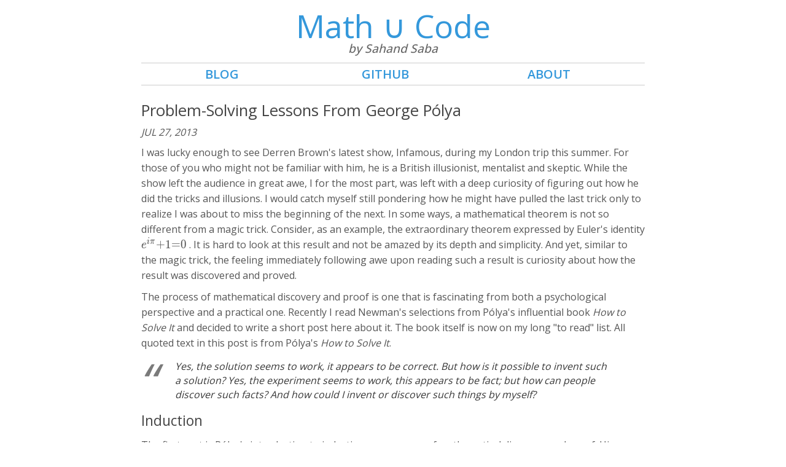

--- FILE ---
content_type: text/html
request_url: https://sahandsaba.com/short-on-polya-how-to-solve-it.html
body_size: 8845
content:
<!DOCTYPE html>
<html lang="en">
<head>
<!-- Global site tag (gtag.js) - Google Analytics -->
<script async src="https://www.googletagmanager.com/gtag/js?id=UA-42691650-1"></script>
<script>
  window.dataLayer = window.dataLayer || [];
  function gtag(){dataLayer.push(arguments);}
  gtag('js', new Date());

  gtag('config', 'UA-42691650-1');
</script>

        <title>Problem-Solving Lessons From George Pólya</title>
        <meta charset="utf-8" />
<link href="https://sahandsaba.com/feeds/all.atom.xml" type="application/atom+xml" rel="alternate" title="Math &cup; Code by Sahand Saba Full Atom Feed" />

        <meta name="viewport" content="width=device-width, initial-scale=1.0, maximum-scale=1.0, user-scalable=no" />
        <meta name="description" content="What I learned from Newman&#39;s selections of Pólya&#39;s How to Solve It, the influential and beautifully written book on problem-solving techniques and heuristics. Coding, mathematics, and problem solving by Sahand Saba." />
        <link rel="shortcut icon" href="https://sahandsaba.com/images/favicon.ico" />

        <link rel="stylesheet" href="https://sahandsaba.com/theme/css/main.css">
        <link rel="stylesheet" type="text/css" href="https://fonts.googleapis.com/css?family=Droid+Sans+Mono|Open+Sans:300,400,500,600,700">
        <link rel="stylesheet" href="https://cdn.jsdelivr.net/npm/katex@0.10.0-beta/dist/katex.min.css" integrity="sha384-9tPv11A+glH/on/wEu99NVwDPwkMQESOocs/ZGXPoIiLE8MU/qkqUcZ3zzL+6DuH" crossorigin="anonymous">

</head>

<body id="index" class="home">
<header id="banner">
    <h1>
        <a href="https://sahandsaba.com">
            Math &cup; Code
        </a>
    </h1>
    <h2>
        <a href="https://sahandsaba.com">
            by Sahand Saba
        </a>
    </h2>
    <div>
        <ul>
            <li>
                <a href="https://sahandsaba.com/">
                    Blog
                </a>
            </li>
            <!-- <li> -->
            <!--     <a href="https://sahandsaba.com/pages/coaching.html"> -->
            <!--         Coaching -->
            <!--     </a> -->
            <!-- </li> -->
            <li>
                <a href="https://github.com/sahands">
                    GitHub
                </a>
            </li>
            <li>
                <a href="https://sahandsaba.com/pages/about.html">
                    About
                </a>
            </li>
        </ul>
    </div>
</header><section id="content" class="body" itemscope itemtype="http://schema.org/Article">
    <header>
        <h1 class="entry-title">
            <span itemprop="name">Problem-Solving Lessons From George Pólya</span>
        </h1>
    </header>

    <footer>
        <abbr class="published" 
              title="2013-07-27T18:24:00-06:00" 
              itemprop="datePublished" 
              content="2013-07-27">
            Jul 27, 2013
        </abbr>


        <address class="vcard author">, by <span itemprop="author" itemscope itemtype="http://schema.org/Person">
               <span itemprop="name"> Sahand Saba </span>
            </span>
        </address>

    </footer>

    <div class="entry-content" id="article-content">
      <p>I was lucky enough to see Derren Brown's latest show, Infamous, during my
London trip this summer. For those of you who might not be familiar with him,
he is a British illusionist, mentalist and skeptic.  While the show left the
audience in great awe, I for the most part, was left with a deep curiosity of
figuring out how he did the tricks and illusions. I would catch myself still
pondering how he might have pulled the last trick only to realize I was about
to miss the beginning of the next. In some ways, a mathematical theorem is not
so different from a magic trick. Consider, as an example, the extraordinary
theorem expressed by Euler's identity <span class="katex"><span class="katex-mathml"><math><semantics><mrow><msup><mi>e</mi><mrow><mi>i</mi><mi>π</mi></mrow></msup><mo>+</mo><mn>1</mn><mo>=</mo><mn>0</mn></mrow><annotation encoding="application/x-tex">e^{i \pi} + 1 = 0</annotation></semantics></math></span><span class="katex-html" aria-hidden="true"><span class="base"><span class="strut" style="height:0.907994em;vertical-align:-0.08333em;"></span><span class="mord"><span class="mord mathit">e</span><span class="msupsub"><span class="vlist-t"><span class="vlist-r"><span class="vlist" style="height:0.824664em;"><span style="top:-3.063em;margin-right:0.05em;"><span class="pstrut" style="height:2.7em;"></span><span class="sizing reset-size6 size3 mtight"><span class="mord mtight"><span class="mord mathit mtight">i</span><span class="mord mathit mtight" style="margin-right:0.03588em;">π</span></span></span></span></span></span></span></span></span><span class="mspace" style="margin-right:0em;"></span><span class="mbin">+</span><span class="mspace" style="margin-right:0em;"></span></span><span class="base"><span class="strut" style="height:0.64444em;vertical-align:0em;"></span><span class="mord">1</span><span class="mspace" style="margin-right:0em;"></span><span class="mrel">=</span><span class="mspace" style="margin-right:0em;"></span></span><span class="base"><span class="strut" style="height:0.64444em;vertical-align:0em;"></span><span class="mord">0</span></span></span></span>

.  It is hard to
look at this result and not be amazed by its depth and simplicity.  And yet,
similar to the magic trick, the feeling immediately following awe upon reading
such a result is curiosity about how the result was discovered and proved.</p>
<p>The process of mathematical discovery and proof is one that is fascinating from
both a psychological perspective and a practical one. Recently I read Newman's
selections from Pólya's influential book <em>How to Solve It</em> and decided to write a
short post here about it. The book itself is now on my long &quot;to read&quot; list. All
quoted text in this post is from Pólya's <em>How to Solve It</em>.</p>
<blockquote>
Yes, the solution seems to work, it appears to be correct. But how is it possible
to invent such a solution? Yes, the experiment seems to work, this appears to be
fact; but how can people discover such facts? And how could I invent or discover
such things by myself?</blockquote>
<div class="section" id="induction">
<h2>Induction</h2>
<p>The first part is Pólya's introduction to induction as a process of mathematical
discovery and proof. His introduction is different from the typical &quot;textbook&quot;
introduction to induction in that it goes over the whole process and not just
the last step which is a formal proof technique. The full process
is in fact a process very similar to induction as is used in the natural
sciences. It consists of noticing patterns, experimenting further
to see if the observed patterns repeat, making the observed patterns
more specific if possible, and finally using the formal tool called &quot;mathematical induction&quot;
to prove the observed pattern always holds. Only the last step is different in
mathematics, given that the natural scientist does not have, in Pólya's words, the
&quot;higher authority&quot; that is mathematical proof.</p>
<p>Pólya's first example starts by noticing, perhaps by chance or experimentation,
that <span class="katex"><span class="katex-mathml"><math><semantics><mrow><mn>1</mn><mo>+</mo><mn>8</mn><mo>+</mo><mn>27</mn><mo>+</mo><mn>64</mn><mo>=</mo><mn>100</mn></mrow><annotation encoding="application/x-tex">1+8+27+64 = 100</annotation></semantics></math></span><span class="katex-html" aria-hidden="true"><span class="base"><span class="strut" style="height:0.72777em;vertical-align:-0.08333em;"></span><span class="mord">1</span><span class="mspace" style="margin-right:0em;"></span><span class="mbin">+</span><span class="mspace" style="margin-right:0em;"></span></span><span class="base"><span class="strut" style="height:0.72777em;vertical-align:-0.08333em;"></span><span class="mord">8</span><span class="mspace" style="margin-right:0em;"></span><span class="mbin">+</span><span class="mspace" style="margin-right:0em;"></span></span><span class="base"><span class="strut" style="height:0.72777em;vertical-align:-0.08333em;"></span><span class="mord">2</span><span class="mord">7</span><span class="mspace" style="margin-right:0em;"></span><span class="mbin">+</span><span class="mspace" style="margin-right:0em;"></span></span><span class="base"><span class="strut" style="height:0.64444em;vertical-align:0em;"></span><span class="mord">6</span><span class="mord">4</span><span class="mspace" style="margin-right:0em;"></span><span class="mrel">=</span><span class="mspace" style="margin-right:0em;"></span></span><span class="base"><span class="strut" style="height:0.64444em;vertical-align:0em;"></span><span class="mord">1</span><span class="mord">0</span><span class="mord">0</span></span></span></span>

. Observing that might lead us to theorize that perhaps the
sum of cubes is always a perfect square. At this point, we have very little evidence
for such a claim, so we proceed to test this further
by trying <span class="katex"><span class="katex-mathml"><math><semantics><mrow><mn>1</mn><mo>+</mo><mn>8</mn><mo>=</mo><mn>9</mn><mo>=</mo><msup><mn>3</mn><mn>2</mn></msup></mrow><annotation encoding="application/x-tex">1+8 = 9 = 3^2</annotation></semantics></math></span><span class="katex-html" aria-hidden="true"><span class="base"><span class="strut" style="height:0.72777em;vertical-align:-0.08333em;"></span><span class="mord">1</span><span class="mspace" style="margin-right:0em;"></span><span class="mbin">+</span><span class="mspace" style="margin-right:0em;"></span></span><span class="base"><span class="strut" style="height:0.64444em;vertical-align:0em;"></span><span class="mord">8</span><span class="mspace" style="margin-right:0em;"></span><span class="mrel">=</span><span class="mspace" style="margin-right:0em;"></span></span><span class="base"><span class="strut" style="height:0.64444em;vertical-align:0em;"></span><span class="mord">9</span><span class="mspace" style="margin-right:0em;"></span><span class="mrel">=</span><span class="mspace" style="margin-right:0em;"></span></span><span class="base"><span class="strut" style="height:0.8141079999999999em;vertical-align:0em;"></span><span class="mord"><span class="mord">3</span><span class="msupsub"><span class="vlist-t"><span class="vlist-r"><span class="vlist" style="height:0.8141079999999999em;"><span style="top:-3.063em;margin-right:0.05em;"><span class="pstrut" style="height:2.7em;"></span><span class="sizing reset-size6 size3 mtight"><span class="mord mtight">2</span></span></span></span></span></span></span></span></span></span></span>

, <span class="katex"><span class="katex-mathml"><math><semantics><mrow><mn>1</mn><mo>+</mo><mn>8</mn><mo>+</mo><mn>27</mn><mo>=</mo><mn>36</mn><mo>=</mo><msup><mn>6</mn><mn>2</mn></msup></mrow><annotation encoding="application/x-tex">1 + 8 + 27 = 36 = 6^2</annotation></semantics></math></span><span class="katex-html" aria-hidden="true"><span class="base"><span class="strut" style="height:0.72777em;vertical-align:-0.08333em;"></span><span class="mord">1</span><span class="mspace" style="margin-right:0em;"></span><span class="mbin">+</span><span class="mspace" style="margin-right:0em;"></span></span><span class="base"><span class="strut" style="height:0.72777em;vertical-align:-0.08333em;"></span><span class="mord">8</span><span class="mspace" style="margin-right:0em;"></span><span class="mbin">+</span><span class="mspace" style="margin-right:0em;"></span></span><span class="base"><span class="strut" style="height:0.64444em;vertical-align:0em;"></span><span class="mord">2</span><span class="mord">7</span><span class="mspace" style="margin-right:0em;"></span><span class="mrel">=</span><span class="mspace" style="margin-right:0em;"></span></span><span class="base"><span class="strut" style="height:0.64444em;vertical-align:0em;"></span><span class="mord">3</span><span class="mord">6</span><span class="mspace" style="margin-right:0em;"></span><span class="mrel">=</span><span class="mspace" style="margin-right:0em;"></span></span><span class="base"><span class="strut" style="height:0.8141079999999999em;vertical-align:0em;"></span><span class="mord"><span class="mord">6</span><span class="msupsub"><span class="vlist-t"><span class="vlist-r"><span class="vlist" style="height:0.8141079999999999em;"><span style="top:-3.063em;margin-right:0.05em;"><span class="pstrut" style="height:2.7em;"></span><span class="sizing reset-size6 size3 mtight"><span class="mord mtight">2</span></span></span></span></span></span></span></span></span></span></span>

 and <span class="katex"><span class="katex-mathml"><math><semantics><mrow><mn>1</mn><mo>+</mo><mn>8</mn><mo>+</mo><mn>27</mn><mo>+</mo><mn>64</mn><mo>+</mo><mn>125</mn><mo>=</mo><mn>225</mn><mo>=</mo><mn>1</mn><msup><mn>5</mn><mn>2</mn></msup></mrow><annotation encoding="application/x-tex">1 + 8 + 27 + 64 + 125 = 225 = 15^2</annotation></semantics></math></span><span class="katex-html" aria-hidden="true"><span class="base"><span class="strut" style="height:0.72777em;vertical-align:-0.08333em;"></span><span class="mord">1</span><span class="mspace" style="margin-right:0em;"></span><span class="mbin">+</span><span class="mspace" style="margin-right:0em;"></span></span><span class="base"><span class="strut" style="height:0.72777em;vertical-align:-0.08333em;"></span><span class="mord">8</span><span class="mspace" style="margin-right:0em;"></span><span class="mbin">+</span><span class="mspace" style="margin-right:0em;"></span></span><span class="base"><span class="strut" style="height:0.72777em;vertical-align:-0.08333em;"></span><span class="mord">2</span><span class="mord">7</span><span class="mspace" style="margin-right:0em;"></span><span class="mbin">+</span><span class="mspace" style="margin-right:0em;"></span></span><span class="base"><span class="strut" style="height:0.72777em;vertical-align:-0.08333em;"></span><span class="mord">6</span><span class="mord">4</span><span class="mspace" style="margin-right:0em;"></span><span class="mbin">+</span><span class="mspace" style="margin-right:0em;"></span></span><span class="base"><span class="strut" style="height:0.64444em;vertical-align:0em;"></span><span class="mord">1</span><span class="mord">2</span><span class="mord">5</span><span class="mspace" style="margin-right:0em;"></span><span class="mrel">=</span><span class="mspace" style="margin-right:0em;"></span></span><span class="base"><span class="strut" style="height:0.64444em;vertical-align:0em;"></span><span class="mord">2</span><span class="mord">2</span><span class="mord">5</span><span class="mspace" style="margin-right:0em;"></span><span class="mrel">=</span><span class="mspace" style="margin-right:0em;"></span></span><span class="base"><span class="strut" style="height:0.8141079999999999em;vertical-align:0em;"></span><span class="mord">1</span><span class="mord"><span class="mord">5</span><span class="msupsub"><span class="vlist-t"><span class="vlist-r"><span class="vlist" style="height:0.8141079999999999em;"><span style="top:-3.063em;margin-right:0.05em;"><span class="pstrut" style="height:2.7em;"></span><span class="sizing reset-size6 size3 mtight"><span class="mord mtight">2</span></span></span></span></span></span></span></span></span></span></span>

,
and seeing that the initial guess holds. At this point, it seems unlikely (though
entirely possible) that this is a mere coincidence.  The astute observer can then deduce
an even more interesting pattern here by observing the sequence of perfect
squares as <span class="katex"><span class="katex-mathml"><math><semantics><mrow><mn>1</mn><mo separator="true">,</mo><mn>3</mn><mo separator="true">,</mo><mn>6</mn><mo separator="true">,</mo><mn>10</mn><mo separator="true">,</mo><mn>15</mn></mrow><annotation encoding="application/x-tex">1, 3, 6, 10, 15</annotation></semantics></math></span><span class="katex-html" aria-hidden="true"><span class="base"><span class="strut" style="height:0.8388800000000001em;vertical-align:-0.19444em;"></span><span class="mord">1</span><span class="mpunct">,</span><span class="mspace" style="margin-right:0em;"></span><span class="mord">3</span><span class="mpunct">,</span><span class="mspace" style="margin-right:0em;"></span><span class="mord">6</span><span class="mpunct">,</span><span class="mspace" style="margin-right:0em;"></span><span class="mord">1</span><span class="mord">0</span><span class="mpunct">,</span><span class="mspace" style="margin-right:0em;"></span><span class="mord">1</span><span class="mord">5</span></span></span></span>

, suggesting that they are of the form
<span class="katex"><span class="katex-mathml"><math><semantics><mrow><mfrac><mrow><mi>n</mi><mo>(</mo><mi>n</mi><mo>+</mo><mn>1</mn><mo>)</mo></mrow><mn>2</mn></mfrac></mrow><annotation encoding="application/x-tex">\frac{n(n+1)}{2}</annotation></semantics></math></span><span class="katex-html" aria-hidden="true"><span class="base"><span class="strut" style="height:1.355em;vertical-align:-0.345em;"></span><span class="mord"><span class="mopen nulldelimiter"></span><span class="mfrac"><span class="vlist-t vlist-t2"><span class="vlist-r"><span class="vlist" style="height:1.01em;"><span style="top:-2.6550000000000002em;"><span class="pstrut" style="height:3em;"></span><span class="sizing reset-size6 size3 mtight"><span class="mord mtight"><span class="mord mtight">2</span></span></span></span><span style="top:-3.23em;"><span class="pstrut" style="height:3em;"></span><span class="frac-line" style="border-bottom-width:0.04em;"></span></span><span style="top:-3.485em;"><span class="pstrut" style="height:3em;"></span><span class="sizing reset-size6 size3 mtight"><span class="mord mtight"><span class="mord mathit mtight">n</span><span class="mopen mtight">(</span><span class="mord mathit mtight">n</span><span class="mbin mtight">+</span><span class="mord mtight">1</span><span class="mclose mtight">)</span></span></span></span></span><span class="vlist-s">​</span></span><span class="vlist-r"><span class="vlist" style="height:0.345em;"><span></span></span></span></span></span><span class="mclose nulldelimiter"></span></span></span></span></span>

. With this, we can come up with a very specific conjecture:</p>
<span class="katex-display"><span class="katex"><span class="katex-mathml"><math><semantics><mrow><munderover><mo>∑</mo><mrow><mi>i</mi><mo>=</mo><mn>1</mn></mrow><mi>n</mi></munderover><msup><mi>i</mi><mn>3</mn></msup><mo>=</mo><msup><mrow><mo fence="true">(</mo><mfrac><mrow><mi>n</mi><mo>(</mo><mi>n</mi><mo>+</mo><mn>1</mn><mo>)</mo></mrow><mn>2</mn></mfrac><mo fence="true">)</mo></mrow><mn>2</mn></msup><mo>⋅</mo></mrow><annotation encoding="application/x-tex">
\sum_{i=1}^{n}i^3 = \left(\frac{n(n+1)}{2} \right)^2 \cdot
</annotation></semantics></math></span><span class="katex-html" aria-hidden="true"><span class="base"><span class="strut" style="height:2.929066em;vertical-align:-1.277669em;"></span><span class="mop op-limits"><span class="vlist-t vlist-t2"><span class="vlist-r"><span class="vlist" style="height:1.6513970000000002em;"><span style="top:-1.872331em;margin-left:0em;"><span class="pstrut" style="height:3.05em;"></span><span class="sizing reset-size6 size3 mtight"><span class="mord mtight"><span class="mord mathit mtight">i</span><span class="mrel mtight">=</span><span class="mord mtight">1</span></span></span></span><span style="top:-3.050005em;"><span class="pstrut" style="height:3.05em;"></span><span><span class="mop op-symbol large-op">∑</span></span></span><span style="top:-4.3000050000000005em;margin-left:0em;"><span class="pstrut" style="height:3.05em;"></span><span class="sizing reset-size6 size3 mtight"><span class="mord mtight"><span class="mord mathit mtight">n</span></span></span></span></span><span class="vlist-s">​</span></span><span class="vlist-r"><span class="vlist" style="height:1.277669em;"><span></span></span></span></span></span><span class="mspace" style="margin-right:0em;"></span><span class="mord"><span class="mord mathit">i</span><span class="msupsub"><span class="vlist-t"><span class="vlist-r"><span class="vlist" style="height:0.8641079999999999em;"><span style="top:-3.113em;margin-right:0.05em;"><span class="pstrut" style="height:2.7em;"></span><span class="sizing reset-size6 size3 mtight"><span class="mord mtight">3</span></span></span></span></span></span></span></span><span class="mspace" style="margin-right:0em;"></span><span class="mrel">=</span><span class="mspace" style="margin-right:0em;"></span></span><span class="base"><span class="strut" style="height:2.604038em;vertical-align:-0.95003em;"></span><span class="minner"><span class="minner"><span class="mopen delimcenter" style="top:0em;"><span class="delimsizing size3">(</span></span><span class="mord"><span class="mopen nulldelimiter"></span><span class="mfrac"><span class="vlist-t vlist-t2"><span class="vlist-r"><span class="vlist" style="height:1.427em;"><span style="top:-2.314em;"><span class="pstrut" style="height:3em;"></span><span class="mord"><span class="mord">2</span></span></span><span style="top:-3.23em;"><span class="pstrut" style="height:3em;"></span><span class="frac-line" style="border-bottom-width:0.04em;"></span></span><span style="top:-3.677em;"><span class="pstrut" style="height:3em;"></span><span class="mord"><span class="mord mathit">n</span><span class="mopen">(</span><span class="mord mathit">n</span><span class="mspace" style="margin-right:0em;"></span><span class="mbin">+</span><span class="mspace" style="margin-right:0em;"></span><span class="mord">1</span><span class="mclose">)</span></span></span></span><span class="vlist-s">​</span></span><span class="vlist-r"><span class="vlist" style="height:0.686em;"><span></span></span></span></span></span><span class="mclose nulldelimiter"></span></span><span class="mclose delimcenter" style="top:0em;"><span class="delimsizing size3">)</span></span></span><span class="msupsub"><span class="vlist-t"><span class="vlist-r"><span class="vlist" style="height:1.6540080000000001em;"><span style="top:-3.9029000000000003em;margin-right:0.05em;"><span class="pstrut" style="height:2.7em;"></span><span class="sizing reset-size6 size3 mtight"><span class="mord mtight">2</span></span></span></span></span></span></span></span><span class="mspace" style="margin-right:0em;"></span><span class="mord">⋅</span></span></span></span></span>


<p>We can then proceed to prove this conjecture by using the proof technique
known as <em>mathematical induction</em>. The technique consists of proving the
hypothesis holds for a base case, and then showing that if it holds for some
<span class="katex"><span class="katex-mathml"><math><semantics><mrow><mi>n</mi></mrow><annotation encoding="application/x-tex">n</annotation></semantics></math></span><span class="katex-html" aria-hidden="true"><span class="base"><span class="strut" style="height:0.43056em;vertical-align:0em;"></span><span class="mord mathit">n</span></span></span></span>

, then it holds for <span class="katex"><span class="katex-mathml"><math><semantics><mrow><mi>n</mi><mo>+</mo><mn>1</mn></mrow><annotation encoding="application/x-tex">n+1</annotation></semantics></math></span><span class="katex-html" aria-hidden="true"><span class="base"><span class="strut" style="height:0.66666em;vertical-align:-0.08333em;"></span><span class="mord mathit">n</span><span class="mspace" style="margin-right:0em;"></span><span class="mbin">+</span><span class="mspace" style="margin-right:0em;"></span></span><span class="base"><span class="strut" style="height:0.64444em;vertical-align:0em;"></span><span class="mord">1</span></span></span></span>

. The technique is  taught early on
in discrete mathematics and as such I will not go into it here. What I found
much more interesting about Pólya's treatment of induction was his emphasis
on the earlier parts of the process, which matter much more while doing
mathematical research or problem solving, rather than solving already-solved
exercises. Pólya even goes to say that the name for the proof technique is &quot;unfortunate&quot;,
suggesting perhaps a better name would be &quot;proof from <span class="katex"><span class="katex-mathml"><math><semantics><mrow><mi>n</mi></mrow><annotation encoding="application/x-tex">n</annotation></semantics></math></span><span class="katex-html" aria-hidden="true"><span class="base"><span class="strut" style="height:0.43056em;vertical-align:0em;"></span><span class="mord mathit">n</span></span></span></span>

 to <span class="katex"><span class="katex-mathml"><math><semantics><mrow><mi>n</mi><mo>+</mo><mn>1</mn></mrow><annotation encoding="application/x-tex">n+1</annotation></semantics></math></span><span class="katex-html" aria-hidden="true"><span class="base"><span class="strut" style="height:0.66666em;vertical-align:-0.08333em;"></span><span class="mord mathit">n</span><span class="mspace" style="margin-right:0em;"></span><span class="mbin">+</span><span class="mspace" style="margin-right:0em;"></span></span><span class="base"><span class="strut" style="height:0.64444em;vertical-align:0em;"></span><span class="mord">1</span></span></span></span>

&quot; or &quot;passage to
the next integer.&quot; Finally, Pólya discusses how in making the conjecture more
precise, that is, in going from stating that such sums are squares
to the more specific statement saying that they are precisely
of the form <span class="katex"><span class="katex-mathml"><math><semantics><mrow><msup><mrow><mo fence="true">(</mo><mfrac><mrow><mi>n</mi><mo>(</mo><mi>n</mi><mo>+</mo><mn>1</mn><mo>)</mo></mrow><mn>2</mn></mfrac><mo fence="true">)</mo></mrow><mn>2</mn></msup></mrow><annotation encoding="application/x-tex">\left(\frac{n(n+1)}{2} \right)^2</annotation></semantics></math></span><span class="katex-html" aria-hidden="true"><span class="base"><span class="strut" style="height:2.004028em;vertical-align:-0.65002em;"></span><span class="minner"><span class="minner"><span class="mopen delimcenter" style="top:0em;"><span class="delimsizing size2">(</span></span><span class="mord"><span class="mopen nulldelimiter"></span><span class="mfrac"><span class="vlist-t vlist-t2"><span class="vlist-r"><span class="vlist" style="height:1.01em;"><span style="top:-2.6550000000000002em;"><span class="pstrut" style="height:3em;"></span><span class="sizing reset-size6 size3 mtight"><span class="mord mtight"><span class="mord mtight">2</span></span></span></span><span style="top:-3.23em;"><span class="pstrut" style="height:3em;"></span><span class="frac-line" style="border-bottom-width:0.04em;"></span></span><span style="top:-3.485em;"><span class="pstrut" style="height:3em;"></span><span class="sizing reset-size6 size3 mtight"><span class="mord mtight"><span class="mord mathit mtight">n</span><span class="mopen mtight">(</span><span class="mord mathit mtight">n</span><span class="mbin mtight">+</span><span class="mord mtight">1</span><span class="mclose mtight">)</span></span></span></span></span><span class="vlist-s">​</span></span><span class="vlist-r"><span class="vlist" style="height:0.345em;"><span></span></span></span></span></span><span class="mclose nulldelimiter"></span></span><span class="mclose delimcenter" style="top:0em;"><span class="delimsizing size2">)</span></span></span><span class="msupsub"><span class="vlist-t"><span class="vlist-r"><span class="vlist" style="height:1.3540079999999999em;"><span style="top:-3.6029em;margin-right:0.05em;"><span class="pstrut" style="height:2.7em;"></span><span class="sizing reset-size6 size3 mtight"><span class="mord mtight">2</span></span></span></span></span></span></span></span></span></span></span>

, we made the proof much easier.
This might seem paradoxical but is often the case in mathematics--the stronger
the claim, the easier the proof.</p>
<blockquote>
Mathematics presented with rigor is a systematic deductive science, but
mathematics in the making is an experimental inductive science.</blockquote>
</div>
<div class="section" id="setting-up-equations">
<h2>Setting Up Equations</h2>
<p>Newton compares setting up mathematical equations for a problem to translating
from one language to another in <em>Arithmetica Universalis</em>. Pólya expands on
this comparison and provides a few examples, showing how such translations
are straight-forward for simpler cases and become increasingly more difficult
as more technical terms and more implicit understanding of the problem is
required, somewhat akin to translating a text full of idioms from one language into
another.</p>
<p>Pólya's first example is the following problem:</p>
<blockquote>
Find two quantities whose sum is 78 and whose product is 1296.</blockquote>
<p>He then proceeds to provide a side by side translation like this:</p>
<table border="1" class="docutils">
<colgroup>
<col width="50%" />
<col width="50%" />
</colgroup>
<thead valign="bottom">
<tr><th class="head">In English</th>
<th class="head">In Algebraic Language</th>
</tr>
</thead>
<tbody valign="top">
<tr><td>Find two quantities</td>
<td><span class="katex"><span class="katex-mathml"><math><semantics><mrow><mi>x</mi></mrow><annotation encoding="application/x-tex">x</annotation></semantics></math></span><span class="katex-html" aria-hidden="true"><span class="base"><span class="strut" style="height:0.43056em;vertical-align:0em;"></span><span class="mord mathit">x</span></span></span></span>

, <span class="katex"><span class="katex-mathml"><math><semantics><mrow><mi>y</mi></mrow><annotation encoding="application/x-tex">y</annotation></semantics></math></span><span class="katex-html" aria-hidden="true"><span class="base"><span class="strut" style="height:0.625em;vertical-align:-0.19444em;"></span><span class="mord mathit" style="margin-right:0.03588em;">y</span></span></span></span>

</td>
</tr>
<tr><td>whose sum is 76 and</td>
<td><span class="katex"><span class="katex-mathml"><math><semantics><mrow><mi>x</mi><mo>+</mo><mi>y</mi><mo>=</mo><mn>76</mn></mrow><annotation encoding="application/x-tex">x+y=76</annotation></semantics></math></span><span class="katex-html" aria-hidden="true"><span class="base"><span class="strut" style="height:0.66666em;vertical-align:-0.08333em;"></span><span class="mord mathit">x</span><span class="mspace" style="margin-right:0em;"></span><span class="mbin">+</span><span class="mspace" style="margin-right:0em;"></span></span><span class="base"><span class="strut" style="height:0.625em;vertical-align:-0.19444em;"></span><span class="mord mathit" style="margin-right:0.03588em;">y</span><span class="mspace" style="margin-right:0em;"></span><span class="mrel">=</span><span class="mspace" style="margin-right:0em;"></span></span><span class="base"><span class="strut" style="height:0.64444em;vertical-align:0em;"></span><span class="mord">7</span><span class="mord">6</span></span></span></span>

</td>
</tr>
<tr><td>whose product is 1296</td>
<td><span class="katex"><span class="katex-mathml"><math><semantics><mrow><mi>x</mi><mi>y</mi><mo>=</mo><mn>1296</mn></mrow><annotation encoding="application/x-tex">xy=1296</annotation></semantics></math></span><span class="katex-html" aria-hidden="true"><span class="base"><span class="strut" style="height:0.625em;vertical-align:-0.19444em;"></span><span class="mord mathit">x</span><span class="mord mathit" style="margin-right:0.03588em;">y</span><span class="mspace" style="margin-right:0em;"></span><span class="mrel">=</span><span class="mspace" style="margin-right:0em;"></span></span><span class="base"><span class="strut" style="height:0.64444em;vertical-align:0em;"></span><span class="mord">1</span><span class="mord">2</span><span class="mord">9</span><span class="mord">6</span></span></span></span>

</td>
</tr>
</tbody>
</table>
<p>This is an example of a straight-forward translation. His next example is a bit
more complicated and involves knowing the formulas for the surface area and
the volume of a prism. His last example comes from analytic geometry and goes:</p>
<blockquote>
Given the equation of a straight line and the coordinates of a point, find the point
that is symmetric to the point with respect to the given line.</blockquote>
<p>To translate this problem into equations, we need to understand quite a bit of
analytic geometry. We need to know what an equation of a line looks like and
what being symmetric with respect to a straight line means and how it is expressed
in equations. And furthermore, we have many different ways of expressing the same
thing using equations. For example, a straight line can be expressed using a
slope and a point, or two points, or a vector and a point. Similarly, being symmetric
can be expressed in various ways. This is akin to the translators choices for
certain words or idioms. Picking the right one can make understanding and solving the
problem much easier. The following is Pólya's translation.</p>
<table border="1" class="docutils">
<colgroup>
<col width="55%" />
<col width="45%" />
</colgroup>
<thead valign="bottom">
<tr><th class="head">In English</th>
<th class="head">In Algebraic Language</th>
</tr>
</thead>
<tbody valign="top">
<tr><td>The given point</td>
<td><span class="katex"><span class="katex-mathml"><math><semantics><mrow><mo>(</mo><mi>a</mi><mo separator="true">,</mo><mi>b</mi><mo>)</mo></mrow><annotation encoding="application/x-tex">(a,b)</annotation></semantics></math></span><span class="katex-html" aria-hidden="true"><span class="base"><span class="strut" style="height:1em;vertical-align:-0.25em;"></span><span class="mopen">(</span><span class="mord mathit">a</span><span class="mpunct">,</span><span class="mspace" style="margin-right:0em;"></span><span class="mord mathit">b</span><span class="mclose">)</span></span></span></span>

</td>
</tr>
<tr><td>and the point required</td>
<td><span class="katex"><span class="katex-mathml"><math><semantics><mrow><mo>(</mo><mi>p</mi><mo separator="true">,</mo><mi>q</mi><mo>)</mo></mrow><annotation encoding="application/x-tex">(p,q)</annotation></semantics></math></span><span class="katex-html" aria-hidden="true"><span class="base"><span class="strut" style="height:1em;vertical-align:-0.25em;"></span><span class="mopen">(</span><span class="mord mathit">p</span><span class="mpunct">,</span><span class="mspace" style="margin-right:0em;"></span><span class="mord mathit" style="margin-right:0.03588em;">q</span><span class="mclose">)</span></span></span></span>

</td>
</tr>
<tr><td>are so related that first the line joining them is perpendicular to the given line and</td>
<td><span class="katex"><span class="katex-mathml"><math><semantics><mrow><mfrac><mrow><mi>q</mi><mo>−</mo><mi>b</mi></mrow><mrow><mi>p</mi><mo>−</mo><mi>a</mi></mrow></mfrac><mo>=</mo><mo>−</mo><mfrac><mn>1</mn><mi>m</mi></mfrac></mrow><annotation encoding="application/x-tex">\frac{q-b}{p-a}=-\frac{1}{m}</annotation></semantics></math></span><span class="katex-html" aria-hidden="true"><span class="base"><span class="strut" style="height:1.4133239999999998em;vertical-align:-0.481108em;"></span><span class="mord"><span class="mopen nulldelimiter"></span><span class="mfrac"><span class="vlist-t vlist-t2"><span class="vlist-r"><span class="vlist" style="height:0.9322159999999999em;"><span style="top:-2.6550000000000002em;"><span class="pstrut" style="height:3em;"></span><span class="sizing reset-size6 size3 mtight"><span class="mord mtight"><span class="mord mathit mtight">p</span><span class="mbin mtight">−</span><span class="mord mathit mtight">a</span></span></span></span><span style="top:-3.23em;"><span class="pstrut" style="height:3em;"></span><span class="frac-line" style="border-bottom-width:0.04em;"></span></span><span style="top:-3.446108em;"><span class="pstrut" style="height:3em;"></span><span class="sizing reset-size6 size3 mtight"><span class="mord mtight"><span class="mord mathit mtight" style="margin-right:0.03588em;">q</span><span class="mbin mtight">−</span><span class="mord mathit mtight">b</span></span></span></span></span><span class="vlist-s">​</span></span><span class="vlist-r"><span class="vlist" style="height:0.481108em;"><span></span></span></span></span></span><span class="mclose nulldelimiter"></span></span><span class="mspace" style="margin-right:0em;"></span><span class="mrel">=</span><span class="mspace" style="margin-right:0em;"></span></span><span class="base"><span class="strut" style="height:1.190108em;vertical-align:-0.345em;"></span><span class="mord">−</span><span class="mord"><span class="mopen nulldelimiter"></span><span class="mfrac"><span class="vlist-t vlist-t2"><span class="vlist-r"><span class="vlist" style="height:0.845108em;"><span style="top:-2.6550000000000002em;"><span class="pstrut" style="height:3em;"></span><span class="sizing reset-size6 size3 mtight"><span class="mord mtight"><span class="mord mathit mtight">m</span></span></span></span><span style="top:-3.23em;"><span class="pstrut" style="height:3em;"></span><span class="frac-line" style="border-bottom-width:0.04em;"></span></span><span style="top:-3.394em;"><span class="pstrut" style="height:3em;"></span><span class="sizing reset-size6 size3 mtight"><span class="mord mtight"><span class="mord mtight">1</span></span></span></span></span><span class="vlist-s">​</span></span><span class="vlist-r"><span class="vlist" style="height:0.345em;"><span></span></span></span></span></span><span class="mclose nulldelimiter"></span></span></span></span></span>

</td>
</tr>
<tr><td>second, they lie on oppose sides of the given line but are at equal distance from it.</td>
<td><span class="katex"><span class="katex-mathml"><math><semantics><mrow><mfrac><mrow><mi>b</mi><mo>−</mo><mi>m</mi><mi>a</mi><mo>−</mo><mi>n</mi></mrow><msqrt><mrow><mn>1</mn><mo>+</mo><msup><mi>m</mi><mn>2</mn></msup></mrow></msqrt></mfrac><mo>=</mo><mo>−</mo><mfrac><mrow><mi>q</mi><mo>−</mo><mi>m</mi><mi>p</mi><mo>−</mo><mi>n</mi></mrow><msqrt><mrow><mn>1</mn><mo>+</mo><msup><mi>m</mi><mn>2</mn></msup></mrow></msqrt></mfrac></mrow><annotation encoding="application/x-tex">\frac{b-ma-n}{\sqrt{1+m^2}} = -\frac{q-mp-n}{\sqrt{1+m^2}}</annotation></semantics></math></span><span class="katex-html" aria-hidden="true"><span class="base"><span class="strut" style="height:1.418108em;vertical-align:-0.538em;"></span><span class="mord"><span class="mopen nulldelimiter"></span><span class="mfrac"><span class="vlist-t vlist-t2"><span class="vlist-r"><span class="vlist" style="height:0.8801079999999999em;"><span style="top:-2.5445179999999996em;"><span class="pstrut" style="height:3em;"></span><span class="sizing reset-size6 size3 mtight"><span class="mord mtight"><span class="mord sqrt mtight"><span class="vlist-t vlist-t2"><span class="vlist-r"><span class="vlist" style="height:0.9221171428571429em;"><span class="svg-align" style="top:-3em;"><span class="pstrut" style="height:3em;"></span><span class="mord mtight" style="padding-left:0.833em;"><span class="mord mtight">1</span><span class="mbin mtight">+</span><span class="mord mtight"><span class="mord mathit mtight">m</span><span class="msupsub"><span class="vlist-t"><span class="vlist-r"><span class="vlist" style="height:0.7463142857142857em;"><span style="top:-2.786em;margin-right:0.07142857142857144em;"><span class="pstrut" style="height:2.5em;"></span><span class="sizing reset-size3 size1 mtight"><span class="mord mtight">2</span></span></span></span></span></span></span></span></span></span><span style="top:-2.882117142857143em;"><span class="pstrut" style="height:3em;"></span><span class="hide-tail mtight" style="min-width:0.853em;height:1.08em;"><svg width='400em' height='1.08em' viewBox='0 0 400000 1080' preserveAspectRatio='xMinYMin slice'><path d='M95,702c-2.7,0,-7.17,-2.7,-13.5,-8c-5.8,-5.3,-9.5,
-10,-9.5,-14c0,-2,0.3,-3.3,1,-4c1.3,-2.7,23.83,-20.7,67.5,-54c44.2,-33.3,65.8,
-50.3,66.5,-51c1.3,-1.3,3,-2,5,-2c4.7,0,8.7,3.3,12,10s173,378,173,378c0.7,0,
35.3,-71,104,-213c68.7,-142,137.5,-285,206.5,-429c69,-144,104.5,-217.7,106.5,
-221c5.3,-9.3,12,-14,20,-14H400000v40H845.2724s-225.272,467,-225.272,467
s-235,486,-235,486c-2.7,4.7,-9,7,-19,7c-6,0,-10,-1,-12,-3s-194,-422,-194,-422
s-65,47,-65,47z M834 80H400000v40H845z'/></svg></span></span></span><span class="vlist-s">​</span></span><span class="vlist-r"><span class="vlist" style="height:0.11788285714285718em;"><span></span></span></span></span></span></span></span></span><span style="top:-3.23em;"><span class="pstrut" style="height:3em;"></span><span class="frac-line" style="border-bottom-width:0.04em;"></span></span><span style="top:-3.394em;"><span class="pstrut" style="height:3em;"></span><span class="sizing reset-size6 size3 mtight"><span class="mord mtight"><span class="mord mathit mtight">b</span><span class="mbin mtight">−</span><span class="mord mathit mtight">m</span><span class="mord mathit mtight">a</span><span class="mbin mtight">−</span><span class="mord mathit mtight">n</span></span></span></span></span><span class="vlist-s">​</span></span><span class="vlist-r"><span class="vlist" style="height:0.538em;"><span></span></span></span></span></span><span class="mclose nulldelimiter"></span></span><span class="mspace" style="margin-right:0em;"></span><span class="mrel">=</span><span class="mspace" style="margin-right:0em;"></span></span><span class="base"><span class="strut" style="height:1.392439em;vertical-align:-0.538em;"></span><span class="mord">−</span><span class="mord"><span class="mopen nulldelimiter"></span><span class="mfrac"><span class="vlist-t vlist-t2"><span class="vlist-r"><span class="vlist" style="height:0.854439em;"><span style="top:-2.5445179999999996em;"><span class="pstrut" style="height:3em;"></span><span class="sizing reset-size6 size3 mtight"><span class="mord mtight"><span class="mord sqrt mtight"><span class="vlist-t vlist-t2"><span class="vlist-r"><span class="vlist" style="height:0.9221171428571429em;"><span class="svg-align" style="top:-3em;"><span class="pstrut" style="height:3em;"></span><span class="mord mtight" style="padding-left:0.833em;"><span class="mord mtight">1</span><span class="mbin mtight">+</span><span class="mord mtight"><span class="mord mathit mtight">m</span><span class="msupsub"><span class="vlist-t"><span class="vlist-r"><span class="vlist" style="height:0.7463142857142857em;"><span style="top:-2.786em;margin-right:0.07142857142857144em;"><span class="pstrut" style="height:2.5em;"></span><span class="sizing reset-size3 size1 mtight"><span class="mord mtight">2</span></span></span></span></span></span></span></span></span></span><span style="top:-2.882117142857143em;"><span class="pstrut" style="height:3em;"></span><span class="hide-tail mtight" style="min-width:0.853em;height:1.08em;"><svg width='400em' height='1.08em' viewBox='0 0 400000 1080' preserveAspectRatio='xMinYMin slice'><path d='M95,702c-2.7,0,-7.17,-2.7,-13.5,-8c-5.8,-5.3,-9.5,
-10,-9.5,-14c0,-2,0.3,-3.3,1,-4c1.3,-2.7,23.83,-20.7,67.5,-54c44.2,-33.3,65.8,
-50.3,66.5,-51c1.3,-1.3,3,-2,5,-2c4.7,0,8.7,3.3,12,10s173,378,173,378c0.7,0,
35.3,-71,104,-213c68.7,-142,137.5,-285,206.5,-429c69,-144,104.5,-217.7,106.5,
-221c5.3,-9.3,12,-14,20,-14H400000v40H845.2724s-225.272,467,-225.272,467
s-235,486,-235,486c-2.7,4.7,-9,7,-19,7c-6,0,-10,-1,-12,-3s-194,-422,-194,-422
s-65,47,-65,47z M834 80H400000v40H845z'/></svg></span></span></span><span class="vlist-s">​</span></span><span class="vlist-r"><span class="vlist" style="height:0.11788285714285718em;"><span></span></span></span></span></span></span></span></span><span style="top:-3.23em;"><span class="pstrut" style="height:3em;"></span><span class="frac-line" style="border-bottom-width:0.04em;"></span></span><span style="top:-3.446108em;"><span class="pstrut" style="height:3em;"></span><span class="sizing reset-size6 size3 mtight"><span class="mord mtight"><span class="mord mathit mtight" style="margin-right:0.03588em;">q</span><span class="mbin mtight">−</span><span class="mord mathit mtight">m</span><span class="mord mathit mtight">p</span><span class="mbin mtight">−</span><span class="mord mathit mtight">n</span></span></span></span></span><span class="vlist-s">​</span></span><span class="vlist-r"><span class="vlist" style="height:0.538em;"><span></span></span></span></span></span><span class="mclose nulldelimiter"></span></span></span></span></span>

</td>
</tr>
</tbody>
</table>
<p>His translation is beautiful in its simplicity and in the way in which the
equation asserting symmetry is symmetric itself. I will be trying this method
of side by side translation next time I have to teach a word problem, such as
optimizations, to students.</p>
</div>
<div class="section" id="the-traditional-mathematics-professor">
<h2>The Traditional Mathematics Professor</h2>
<p>This section is Pólya's short take on the traditional mathematics professor and is
more humorous than anything. He does bring up a valid point though: that you can
still learn from such teachers.</p>
<blockquote>
He prefers to face the blackboard and turn his back on the class.
He writes a, he says b, he means c; it should be d. [...] After all,
you can learn something from this traditional mathematics teacher. Let us
hope that the mathematics teacher from whom you can not learn anything
does not become traditional.</blockquote>
</div>
<div class="section" id="working-backwards">
<h2>Working Backwards</h2>
<p>Our usual approach to problem solving is a direct one. We start from the premises
and try to reach the conclusion. This approach often works for simple problems. With
some problems however, the direct approach takes us on too many detours before getting
us to the destination, and that's if it gets us there at all. Consider the following
example discussed by Pólya.</p>
<blockquote>
How can you bring up from the river exactly six quarts of water when you have only
two containers, a four quart pail and nine quart pail, to measure with?</blockquote>
<p>The direct approach to this would be to start filling the containers, emptying them
into each other, and trying various combinations of this until, by chance, you come
upon the solution. This method, apart from taking a possibly long time, has the disadvantage
of being very unsatisfying. Rather than feeling like you <em>constructed</em> the solution, you
can not help but feel like you merely <em>stumbled upon</em> the solution by luck. And after all,
who can brag about winning the lottery?</p>
<p>Instead, let's start from the destination and work backwards. Assume that we have
six quarts in the 9-quart container. We could have gotten to this state by
having had nine quarts in it and having poured out exactly three. We could
have done this if the 4-quart container had one quart in it. So we reduced the
problem to that of having exactly one quart in one of the containers. This latter problem
has an easier solution: fill the 9-quart container and pour the contents into the 4-quart
container twice, leaving one quart in the 9-quart container. We are done, as all
we have to do is retrace our steps in the opposite order.</p>
<p>This approach, although not very natural at first, can be a powerful problem-solving
technique.</p>
<blockquote>
We concentrate upon the desired end, we visualize the final position in which
we would like to be. From what foregoing position could be get there? It
is a natural question to ask and in doing so we work backwards.</blockquote>
</div>
<div class="section" id="source">
<h2>Source</h2>
<p>This post is based on <em>How to Solve It</em> as published in James R. Newman's <a class="reference external" href="http://www.amazon.com/dp/0486432688">World of Mathametics</a>, volume 3.</p>
</div>

    </div>


<div class="comments">
    <h3>Comments</h3>
    <div id="disqus_thread"></div>
    <script type="text/javascript">
        var disqus_identifier = "short-on-polya-how-to-solve-it.html";
        (function() {
        var dsq = document.createElement('script'); dsq.type = 'text/javascript'; dsq.async = true;
        dsq.src = 'https://sahandsaba.disqus.com/embed.js';
        (document.getElementsByTagName('head')[0] || document.getElementsByTagName('body')[0]).appendChild(dsq);
        })();
    </script>
</div>


</section>

<footer id="credits">
    <address class="vcard body">
        Copyright &copy; 2025 Sahand Saba
    </address>
</footer><script type="text/javascript">
    var disqus_shortname = 'sahandsaba';
    (function () {
        var s = document.createElement('script'); s.async = true;
        s.type = 'text/javascript';
        s.src = 'https://' + disqus_shortname + '.disqus.com/count.js';
        (document.getElementsByTagName('HEAD')[0] || document.getElementsByTagName('BODY')[0]).appendChild(s);
    }());
</script>

</body>
</html>

--- FILE ---
content_type: text/css
request_url: https://sahandsaba.com/theme/css/main.css
body_size: 2165
content:
body{background:#fff;color:#555;font-family:"Open Sans",Sans-Serif;font-weight:400;margin:0 auto;max-width:820px;padding:0px 20px;-webkit-font-smoothing:antialiased}a{color:#3498db;text-decoration:none}a:hover{color:#3498db}a:focus{color:#34495e}p{font-size:16px;line-height:1.6em;padding:0;margin:10px 0px}ul,ol{padding:0px;margin:0px;list-style:inside}ul li,ol li{padding:2px 0px}img,object,embed{max-width:100%;height:auto}#banner{padding-bottom:0px;margin-top:0px}#banner h1{display:block;font-size:3.25rem;line-height:1em;margin-bottom:0px;padding-bottom:0px;padding-top:0px;text-align:center;width:100%}#banner h2{display:block;font-size:1.2em;font-style:italic;font-weight:500;margin-bottom:5px;margin-top:0px;padding-top:0px;text-align:center;white-space:nowrap;width:100%}#banner h2 a{color:#666}#banner div{width:100%}#banner div ul{display:block;margin:auto;margin-top:12px;margin-bottom:6px;border-top:1px solid #ccc;border-bottom:1px solid #ccc;padding:4px 0px 4px 0px;width:100%}#banner div ul li{font-size:1.25em;display:inline-block;text-transform:uppercase;font-weight:600;text-align:center;width:32%;padding:0}#post-list>li{list-style:none;border-bottom:1px solid #ccc;margin-top:0px;margin-bottom:10px;padding-bottom:10px;padding-top:0px}.tag-row{margin-top:8px;font-size:.8em}.tag-row ul{display:inline}.tag-label{margin:2px;display:inline-block;border-radius:3px;white-space:nowrap;padding:2px;line-height:1.2em;background-color:#eee}.entry-title{padding-top:10px;margin-bottom:10px}.published{text-decoration:none;text-transform:uppercase;font-style:italic;border-bottom:0;font-family:inherit;cursor:default}address{display:inline}blockquote{font-style:italic;margin:.25em 0;padding:.25em 55px;line-height:1.45;position:relative;color:#383838;border:0px}blockquote:before{display:block;content:"“";font-size:80px;position:absolute;left:-5px;top:-20px;width:100px;color:#7a7a7a}h1,h2,h3,h4,h5,h6{font-family:"Open Sans";color:#444;text-rendering:optimizeLegibility;line-height:1.15538em;font-weight:400}address.author{display:none}h1{font-size:1.6em;margin:16px 0px}h2{font-size:1.421em;margin:14px 0px}h3{font-size:1.279em;margin:12px 0px}h4{font-size:1.176em;margin:10px 0px}.primary a{color:#fff}.primary a:hover .socbtns a{color:#fff}.btn{border-radius:5px;-moz-border-radius:5px;-webkit-border-radius:5px}.label:hover,.label:focus{color:#eee}#credits{background:#eee;margin:5px;padding:5px;text-align:center;border-top:5px solid #3498db;margin-top:15px}.literal{font-family:"Droid Sans Mono",Monaco,Menlo,Consolas,"Courier New",monospace;color:#333;white-space:nowrap}code,pre{padding:0 3px 2px;font-family:"Droid Sans Mono",Monaco,Menlo,Consolas,"Courier New",monospace;-webkit-border-radius:3px;-moz-border-radius:3px;border-radius:3px}code{white-space:nowrap;background:#fcfcfc}pre{display:inline-block;padding:9.5px;margin:0 0 10px;font-size:13px;line-height:20px;white-space:pre;-webkit-border-radius:4px;-moz-border-radius:4px;border-radius:4px}pre.prettyprint{margin-bottom:20px}pre code{padding:0;color:inherit;white-space:pre;white-space:pre-wrap;background-color:rgba(0,0,0,0);border:0}.pre-scrollable{max-height:340px;overflow-y:scroll}@media only screen and (max-width: 600px){code,pre{font-size:12px}#banner,#banner h1{padding-top:5px;margin-top:0px}#banner h1{font-size:2.4em !important}#banner h2{font-size:1.8 !important}#banner ul{font-size:.8em !important}#navigation ul li{line-height:20px;padding-left:4px;padding-right:4px}#navigation ul li a{font-size:.8em}}.tag-4{font-size:.8em}.tag-3{font-size:1em}.tag-2{font-size:1.2em}.tag-1{font-size:1.4em}.tag-0{font-size:.7em}.entry-content ul{list-style:disc;padding-left:30px}.entry-content ul li{padding-bottom:.27em}.entry-content ul ul{list-style:square;padding-left:20px}.caps{font-size:.92em}.amp{color:#666;font-size:1.05em;font-family:"Warnock Pro","Goudy Old Style","Palatino","Book Antiqua",serif;font-style:italic}.dquo{margin-left:-0.38em}dt{display:inline;font-weight:600}#credits{margin-bottom:5px}.highlight{margin:12px}.sidebar{margin-left:15px;font-size:.9em}.citation{max-width:85%;background-color:rgba(0,0,0,0);border-collapse:collapse;border-spacing:2px;margin-bottom:5px;margin-left:0px;margin-right:0px}td.label{width:120px;text-align:right;padding-right:10px}.label{padding:5px;color:#444;font-size:1em;font-weight:normal;font-family:inherit;cursor:default}.label a{padding:5px;color:#444;font-size:1em;font-weight:normal;font-family:inherit;cursor:default}.label:hover,.label:focus{color:#444;font-size:1em;font-weight:normal;font-family:inherit;cursor:default}.figure{text-align:center;padding:10px 0px}.figure .caption{font-size:.8em;width:80%;margin:5px auto}.headshot{border-radius:10px;float:right;margin-left:15px;width:200px}table{max-width:85%;background-color:rgba(0,0,0,0);border-collapse:collapse;border-spacing:2px;margin-bottom:5px;margin-left:auto;margin-right:auto}.table{width:85%;margin-bottom:20px}table th,table td{padding:5px;line-height:20px;text-align:left;vertical-align:top}.table th,.table td{padding:5px;line-height:20px;text-align:left;vertical-align:top}table th{font-weight:bold}.table th{font-weight:bold}.table thead th{vertical-align:bottom}.table caption+thead tr:first-child th,.table caption+thead tr:first-child td{border-top:0}.table colgroup+thead tr:first-child th,.table colgroup+thead tr:first-child td{border-top:0}.table thead:first-child tr:first-child th,.table thead:first-child tr:first-child td{border-top:0}.table tbody+tbody{border-top:2px solid #ddd}.table .table{background-color:#fff}.table-condensed th,.table-condensed td{padding:4px 5px}.table-bordered{border:1px solid #ddd;border-collapse:separate;*border-collapse:collapse;border-left:0;-webkit-border-radius:4px;-moz-border-radius:4px;border-radius:4px}.table-striped tbody>tr:nth-child(odd)>td,.table-striped tbody>tr:nth-child(odd)>th{background-color:#f9f9f9}.table-hover tbody tr:hover>td,.table-hover tbody tr:hover>th{background-color:#f5f5f5}table td[class*=span],table th[class*=span]{display:table-cell;float:none;margin-left:0}.row-fluid table td[class*=span],.row-fluid table th[class*=span]{display:table-cell;float:none;margin-left:0}.call-to-action button{background:#4caf52;border-radius:8px;border:none;color:#fff;cursor:pointer;display:block;font-size:1.25em;margin:5px auto;padding:15px;text-align:center;text-transform:uppercase}.call-to-action-secondary button{background:#4584e5;border-radius:8px;border:none;color:#fff;cursor:pointer;display:block;font-size:1.1em;margin:5px auto;padding:15px;text-align:center;text-transform:uppercase}pre{background-color:#fffcf4;border-radius:2px}.highlight{color:#073642;background:#fffcf4}.highlight .emphasized,.highlight .gs{font-weight:bold}.highlight .linenos{color:#93a1a1}.highlight .err{color:#dc322f}.highlight .c,.highlight .c1,.highlight .cm,.highlight .cp,.highlight .cs{color:#93a1a1;font-style:italic}.highlight .k,.highlight .kc,.highlight .kd,.highlight .kp,.highlight .kr,.highlight .kt,.highlight .kn,.highlight .nb,.highlight .ow{color:#268bd2}.highlight .il,.highlight .m,.highlight .mf,.highlight .mh,.highlight .mi,.highlight .mo{color:#d33682}.highlight .nf{color:#2aa198}.highlight .n,.highlight .na,.highlight .nc,.highlight .ne,.highlight .ni,.highlight .nl,.highlight .nn,.highlight .nt,.highlight .nv,.highlight .vc,.highlight .vg,.highlight .vi,.highlight .bp{color:#657b83}.highlight .no{color:#b58900}.highlight .p,.highlight .o{color:#586e75}.highlight .s,.highlight .s1,.highlight .s2,.highlight .sb,.highlight .sc,.highlight .sd,.highlight .se,.highlight .sh,.highlight .si,.highlight .ss,.highlight .sx{color:#b58900}.highlight .sr{color:#859900}.highlight .w{color:#eee8d5}.highlight .gd .x{color:#657b83;background-color:#d33682}.highlight .gd{color:#657b83;background-color:#d33682}.highlight .ge{font-style:italic}.highlight .gh{color:#93a1a1}.highlight .gi .x{color:#657b83;background-color:#eee8d5}.highlight .gi{color:#859900;background-color:#eee8d5}.highlight .go{color:#657b83}.highlight .gp{color:#586e75}.highlight .gr{color:#dc322f;background-color:#eee8d5}.highlight .gt{color:#dc322f;background-color:#eee8d5}.highlight .gu{color:#586e75}/*# sourceMappingURL=main.css.map */
